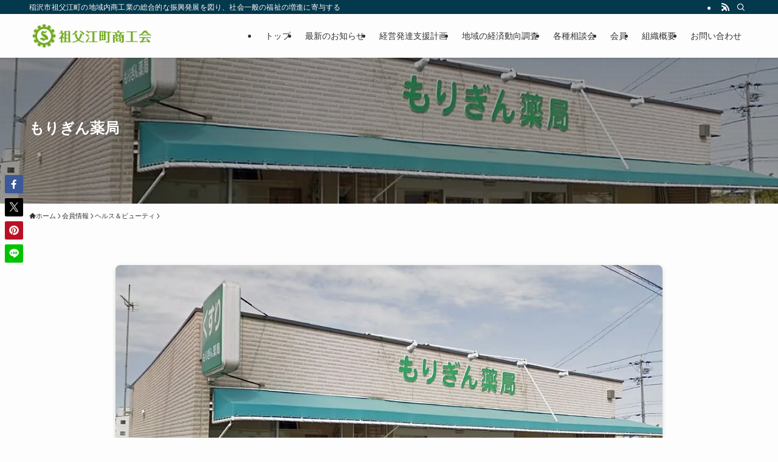

--- FILE ---
content_type: text/css
request_url: https://sobue.or.jp/wp/wp-content/themes/sobue/style.css?ver=2023061924354
body_size: 179
content:
@charset "UTF-8";
/*
    Template: swell
    Theme Name: 祖父江町商工会
    Theme URI: https://swell-theme.com/
    Description: 祖父江町商工会
    Version: 1.0.0
    Author: LOOS WEB STUDIO
    Author URI: https://loos-web-studio.com/

    License: GNU General Public License
    License URI: http://www.gnu.org/licenses/gpl.html
*/

